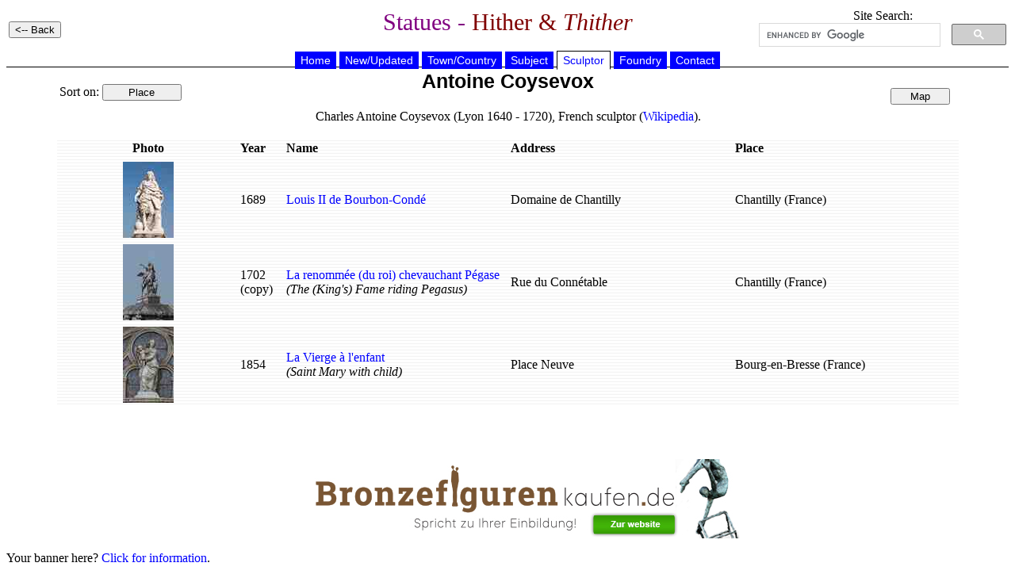

--- FILE ---
content_type: text/html
request_url: https://statues.vanderkrogt.net/artist.php?id=Coysevox.Antoine&object=A&page=1
body_size: 1418
content:

	<!DOCTYPE HTML PUBLIC "-//W3C//DTD HTML 4.0 Transitional//EN">
<HTML>
<HEAD>
<TITLE>Statues - Hither &amp; Thither</TITLE>
	<meta name="Author" content="RenÃ© en Peter van der Krogt">
	<meta http-equiv="Content-Type" content="text/html; charset=iso-8859-1">
	<meta name="keywords" content="statues, monuments, busts, sculptures, portretmedaillons">
	<meta http-equiv="description" content="Photo's and information on statues and sculptures">
	<meta http-equiv="content-language" content="en"> 
	<meta http-equiv="content-style-type" content="text/css"> 
	<LINK REL=STYLESHEET HREF="jslib/beelden.css" TYPE="text/css">
	<SCRIPT language="JavaScript" src="jslib/open.js"></script>
</head>
<BODY>
<table width="100%"><tr><td width="25%" align="left">
<INPUT type="button" value="<-- Back" onclick="history.back()">
</td>
<td width="50%" align="center"><h1>Statues - <font color="#800000">Hither &amp; <i>Thither</i></h1></td>
<td width="25%" align="center" valign="top">
Site Search:
<script>
(function() {
var cx = '012861121266067005508:hoal__z3ptu';
var gcse = document.createElement('script');
gcse.type = 'text/javascript';
gcse.async = true;
gcse.src = 'https://cse.google.com/cse.js?cx=' + cx;
var s = document.getElementsByTagName('script')[0];
s.parentNode.insertBefore(gcse, s);
})();
</script>
<gcse:searchbox-only></gcse:searchbox-only>
</td>
</tr></table>
<div align="center">

	<div id="hoofdmenu">
<ul>
<li><a href="https://vanderkrogt.net/statues/index.php">Home</a></li>
<li><a href="https://vanderkrogt.net/statues/nieuw.php?webpage=ST">New/Updated</a></li>
<li><a href="https://vanderkrogt.net/statues/landselect.php?webpage=ST">Town/Country</a></li>
<li><a href="https://vanderkrogt.net/statues/subject_abc.php?webpage=ST">Subject</a></li>
<li><a href="https://vanderkrogt.net/statues/artist_abc.php?webpage=ST" id="current">Sculptor</a></li>
<li><a href="https://vanderkrogt.net/statues/foundry_abc.php?webpage=ST">Foundry</a></li>
<li><a href="https://vanderkrogt.net/statues/contact.php?webpage=ST">Contact</a></li>
</ul>
</div>
<table width="90%"><tr>
<td width="25%" align="left" valign="top">
<br>Sort on: 
<INPUT type="button" style="width: 100px;" value="Place" name="button6" onClick="window.location='artist.php?webpage=ST&id=Coysevox.antoine&object=A&sort=2'">
</td>
<td width="50%" align="center">
<h2> Antoine Coysevox</h2>
<p>
Charles Antoine Coysevox (Lyon 1640 - 1720),
French sculptor
(<a href="https://fr.wikipedia.org/wiki/Antoine_Coysevox" target="_blank">Wikipedia</a>).
</td>
<td width="25%" align="right">
<INPUT type="button" style="width: 75px;" value="Map" name="button_krt" onClick="window.location='artist_kaart.php?webpage=ST&id=Coysevox.antoine'">
&nbsp;<p>

</td></tr></table>
<p>
<table width="90%" border="0" background="ikons/bg_white.gif">
<tr><th width="20%" align="center">Photo</th>
<th width="5%" align="left">Year</th>
<th width="25%" align="left">Name</th>
<th width="25%" align="left">Address</th>
<th width="25%" align="left">Place</th>
</tr>

	<tr><td align="center">
<tr><td align="center">
<a href="object.php?webpage=ST&record=frpi098"><img src="Foto/fr/thumbs/TN_frpi098.jpg" alt="Louis II de Bourbon-Cond&#233;" width="64" height="96" border="0">
</td><td>
1689
</td><td>
<a href="object.php?webpage=ST&record=frpi098">Louis II de Bourbon-Cond&#233;</a>
</td><td>
Domaine de Chantilly<BR>
</td><td>
Chantilly (France)
</td></tr>

	<tr><td align="center">
<tr><td align="center">
<a href="object.php?webpage=ST&record=frpi087"><img src="Foto/fr/thumbs/TN_frpi087.jpg" alt="La renomm&#233;e (du roi) chevauchant P&#233;gase" width="64" height="96" border="0">
</td><td>
1702 (copy)
</td><td>
<a href="object.php?webpage=ST&record=frpi087">La renomm&#233;e (du roi) chevauchant P&#233;gase</a>
<br><i>(The (King's) Fame riding Pegasus)</i>
</td><td>
Rue du Conn&#233;table<BR>
</td><td>
Chantilly (France)
</td></tr>

	<tr><td align="center">
<tr><td align="center">
<a href="object.php?webpage=ST&record=frra285"><img src="Foto/fr/thumbs/TN_frra285.jpg" alt="La Vierge &#224; l'enfant" width="64" height="96" border="0">
</td><td>
1854
</td><td>
<a href="object.php?webpage=ST&record=frra285">La Vierge &#224; l'enfant</a>
<br><i>(Saint Mary with child)</i>
</td><td>
Place Neuve<BR>
</td><td>
Bourg-en-Bresse (France)
</td></tr>
</table>&nbsp;<p>
<BR>

<p align="center">
<a href="https://www.bronzefigurenkaufen.de/" target="_blank"><img src="bronzefiguren-kaufen-skulpturen-bronze.jpg" alt="Bronzefiguren Kaufen" title="Bronzefiguren Kaufen"></a>
</p>
<p align="left">Your banner here? <a href="info_banner.php">Click for information</a>.</p>
</div>
</body>
</html>

